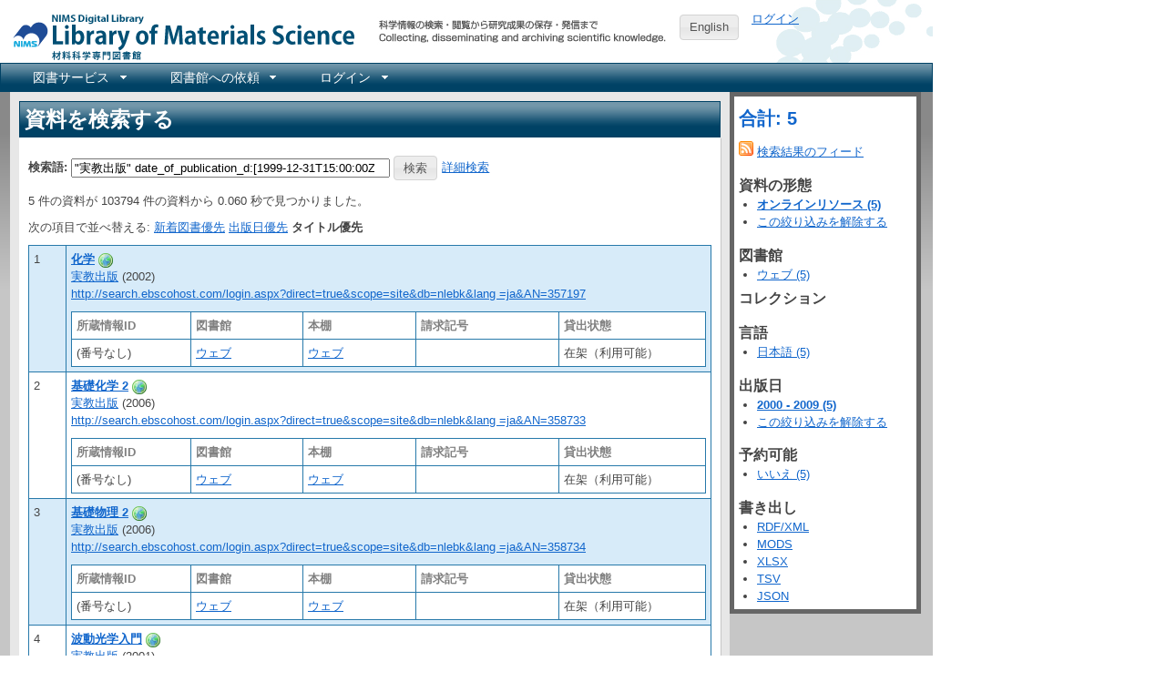

--- FILE ---
content_type: text/html; charset=utf-8
request_url: https://library.nims.go.jp/manifestations?carrier_type=online_resource&pub_date_from=2000&pub_date_until=2009&query=%22%E5%AE%9F%E6%95%99%E5%87%BA%E7%89%88%22&sort_by=title
body_size: 20219
content:
<!DOCTYPE html>
<html xmlns="http://www.w3.org/1999/xhtml" xml:lang="ja" lang="ja">
<head>
  <meta charset="UTF-8" />
  <meta http-equiv="X-UA-Compatible" content="IE=Edge" />
  
  <title>NIMS Library Portal</title>
  <link rel="stylesheet" href="/assets/application-7f8915a6310ac9ed74eba99eb8002a110bfff70e639a6047ad5a78504e5be9f9.css" />
<link rel="stylesheet" href="/assets/print-209e7587a8e2800328e10da067cc9477f81c3dea8b3eddb182f7f9aa1c7cf2c8.css" media="print" />
<link rel="stylesheet" href="/assets/enju_nims/application-b4296addc88d2554738ae26293bed789495f46d7c8ac577c9b399a4304d6358d.css" />
<link rel="stylesheet" href="/assets/enju_print-209e7587a8e2800328e10da067cc9477f81c3dea8b3eddb182f7f9aa1c7cf2c8.css" media="print" />
<script src="/assets/application-bd4d0dcfb8cfc4a4bde10894048dd704da1d2391c4479d2c4a28503dc88d0c2f.js"></script>
<script src="/packs/js/application-797b32cf759051a1c429.js"></script>
<meta name="csrf-param" content="authenticity_token" />
<meta name="csrf-token" content="Qcsy-ya2p_-c8MZwdhwZ165SDZ2r7MWjuahsQVBOhu_tvZ-YhZOJaKAaM5R1Psh5sB2PffE9mMu28KkgqbuBPA" />

<!-- Matomo -->
<script type="text/javascript">
  var _paq = window._paq = window._paq || [];
  /* tracker methods like "setCustomDimension" should be called before "trackPageView" */
  _paq.push(['disableCookies']);
  _paq.push(['trackPageView']);
  _paq.push(['enableLinkTracking']);
  (function() {
    var u="https://kagaku-m.nims.go.jp/";
    _paq.push(['setTrackerUrl', u+'matomo.php']);
    _paq.push(['setSiteId', '1']);
    var d=document, g=d.createElement('script'), s=d.getElementsByTagName('script')[0];
    g.async=true; g.src=u+'matomo.js'; s.parentNode.insertBefore(g,s);
  })();
</script>
<!-- End Matomo Code -->

<!-- Global site tag (gtag.js) - Google Analytics -->
<script async src="https://www.googletagmanager.com/gtag/js?id=G-39Y5DPHQ0Q"></script>
<script>
  window.dataLayer = window.dataLayer || [];
  function gtag(){dataLayer.push(arguments);}
  gtag('js', new Date());

  gtag('config', 'G-39Y5DPHQ0Q');
</script>


    <link rel="alternate" type="application/rss+xml" title="NIMS Library Portal にある資料 (RSS)" href="/manifestations.rss?query=%22%E5%AE%9F%E6%95%99%E5%87%BA%E7%89%88%22&amp;sort_by=title" />
    <link rel="alternate" type="application/atom+xml" title="NIMS Library Portal にある資料 (Atom)" href="/manifestations.atom?query=%22%E5%AE%9F%E6%95%99%E5%87%BA%E7%89%88%22&amp;sort_by=title" />
  <link rel="search" type="application/opensearchdescription+xml" title="NIMS Library Portal" href="https://library.nims.go.jp/page/opensearch.xml" />
</head>
<body>

<div class="header_and_footer">
  <div id="header_left">
    <div id="library_system_name">
      <h1 class="resource_title"><a title="NIMS Library Portal" href="/">NIMS Library Portal</a></h1>
    </div>
    <div id="header_micro_advertisement"></div>
  </div>

  <div id="header_advertisement"></div>
  <div id="header_select_locale">
      <a class="button" href="/manifestations?locale=en">English</a>
</div>

  <div id="header_right">
    <div id="user_account">
          <a href="/users/sign_in">ログイン</a>    </div>
  </div>
</div>

<div id="navibar">
  <ul id="bar1" class="menubar hidden">
    <li>
      <a href="#contact_menu">図書サービス</a>
      <ul>
        <li><a href="/page/library_guide">図書サービス</a></li>
        <li><a href="https://home.nims.go.jp/intra/office/library/index.html">所内イントラネット</a></li>
      </ul>
    </li>
    <li>
      <a href="#request_menu">図書館への依頼</a>
      <ul>
        <li><a href="/page/copy_request">所内複写・貸出依頼</a></li>
        <li><a href="/page/inter_library_loan_request">外部複写・貸出依頼</a></li>
      </ul>
    </li>
      <li>
        <a href="#configuration_menu">ログイン</a>
        <ul>
          <li><a href="/users/sign_in">ログイン</a></li>
        </ul>
      </li>
  </ul>
</div>


<div id="content">

<div id="content_detail" class="ui-corner-all">
  <h1 class="ui-widget-header">資料を検索する</h1>
  <div id="content_list">
        <p id="notice"></p>

      <div class="search_form">
<form action="/manifestations" accept-charset="UTF-8" method="get">  <div class="form-group row">
    <label class="col-2 col-form-label" for="search_form_top">検索語:</label>    <input type="search" name="query" id="search_form_bottom" value="&quot;実教出版&quot; date_of_publication_d:[1999-12-31T15:00:00Z TO 2009-12-31T14:59:59Z]" class="search_form" placeholder="検索語" />        <input type="submit" name="commit" value="検索" data-disable-with="検索" />    <a href="/page/advanced_search">詳細検索</a>  </div>
</form></div>

    


      <p>
        5 件の資料が 103794 件の資料から 0.060 秒で見つかりました。      </p>

      <p>
        次の項目で並べ替える:
          <a href="/manifestations?carrier_type=online_resource&amp;pub_date_from=2000&amp;pub_date_until=2009&amp;query=%22%E5%AE%9F%E6%95%99%E5%87%BA%E7%89%88%22">新着図書優先</a>          <a href="/manifestations?carrier_type=online_resource&amp;pub_date_from=2000&amp;pub_date_until=2009&amp;query=%22%E5%AE%9F%E6%95%99%E5%87%BA%E7%89%88%22&amp;sort_by=pub_date">出版日優先</a>          <strong>タイトル優先</strong>
      </p>

      <div class="autopagerize_page_element" id="list">
        <table class="table table-striped index" id="manifestation_list">
  <tr class="line0">
  <td style="width: 30px">1</td>
  <td style="480px">
      <strong>
  <a href="/manifestations/101343">化学</a></strong>
  <a title="書誌詳細" href="/manifestations/101343"><img class="enju_icon" alt="オンラインリソース" src="https://library.nims.go.jp/rails/active_storage/representations/proxy/eyJfcmFpbHMiOnsibWVzc2FnZSI6IkJBaEpJaWt4T1RCaU5XUTBZeTAxWkRNMkxUUmxNVEF0T1RnNVlTMDVNREpqWVRJeE0yTTBOemdHT2daRlZBPT0iLCJleHAiOm51bGwsInB1ciI6ImJsb2JfaWQifX0=--1d53f345eea6bfd9c0abfce0b129f93ab9e94bb9/eyJfcmFpbHMiOnsibWVzc2FnZSI6IkJBaDdCem9MWm05eWJXRjBTU0lJY0c1bkJqb0dSVlE2RkhKbGMybDZaVjkwYjE5c2FXMXBkRnNIYVJWcEZRPT0iLCJleHAiOm51bGwsInB1ciI6InZhcmlhdGlvbiJ9fQ==--ae53e256771e465e6ff880706849b958dd5b981c/world.png" width="16" height="16" /></a>  <br />
  <div id="creator_list_101343">
        

  
  <a href="/manifestations?query=%22%E5%AE%9F%E6%95%99%E5%87%BA%E7%89%88%22">実教出版</a> 
    (2002)
  </div>
      <div class="access_address">
          <a href="http://search.ebscohost.com/login.aspx?direct=true&amp;scope=site&amp;db=nlebk&amp;lang =ja&amp;AN=357197">http://search.ebscohost.com/login.aspx?direct=true&amp;scope=site&amp;db=nlebk&amp;lang =ja&amp;AN=357197</a>
      </div>
      <div class="access_address">
      </div>
      <div class="holding_index" id="holding_101343">
  <div id="holding">
<table class="holding">
  <tr class="holding_header">
    <th style="width: 120px">所蔵情報ID</th>
    <th>図書館</th>
    <th>本棚</th>
    <th>請求記号</th>
      <th style="width: 150px">貸出状態</th>
  </tr>
    <tr>
      <td>
          (番号なし)
      </td>
      <td>
        <a id="library_item_80600" href="/libraries/web">ウェブ</a>
      </td>
      <td>
        <a id="shelf_item_80600" href="/shelves/e4d5d4af-4a3c-4022-963c-33a0b839639f">ウェブ</a>        <script type="text/javascript">
  $(document).ready(function(){
      $("a[rel='item_80600_manifestation_101343']").colorbox({transition:"none", photo:true});
  })
</script>
      </td>
      <td>
              </td>
        <td>
          在架（利用可能）        </td>
    </tr>
</table>

</div>
</div>
  </td>
</tr>
<tr class="line1">
  <td style="width: 30px">2</td>
  <td style="480px">
      <strong>
  <a href="/manifestations/101344">基礎化学 2</a></strong>
  <a title="書誌詳細" href="/manifestations/101344"><img class="enju_icon" alt="オンラインリソース" src="https://library.nims.go.jp/rails/active_storage/representations/proxy/eyJfcmFpbHMiOnsibWVzc2FnZSI6IkJBaEpJaWt4T1RCaU5XUTBZeTAxWkRNMkxUUmxNVEF0T1RnNVlTMDVNREpqWVRJeE0yTTBOemdHT2daRlZBPT0iLCJleHAiOm51bGwsInB1ciI6ImJsb2JfaWQifX0=--1d53f345eea6bfd9c0abfce0b129f93ab9e94bb9/eyJfcmFpbHMiOnsibWVzc2FnZSI6IkJBaDdCem9MWm05eWJXRjBTU0lJY0c1bkJqb0dSVlE2RkhKbGMybDZaVjkwYjE5c2FXMXBkRnNIYVJWcEZRPT0iLCJleHAiOm51bGwsInB1ciI6InZhcmlhdGlvbiJ9fQ==--ae53e256771e465e6ff880706849b958dd5b981c/world.png" width="16" height="16" /></a>  <br />
  <div id="creator_list_101344">
        

  
  <a href="/manifestations?query=%22%E5%AE%9F%E6%95%99%E5%87%BA%E7%89%88%22">実教出版</a> 
    (2006)
  </div>
      <div class="access_address">
          <a href="http://search.ebscohost.com/login.aspx?direct=true&amp;scope=site&amp;db=nlebk&amp;lang =ja&amp;AN=358733">http://search.ebscohost.com/login.aspx?direct=true&amp;scope=site&amp;db=nlebk&amp;lang =ja&amp;AN=358733</a>
      </div>
      <div class="access_address">
      </div>
      <div class="holding_index" id="holding_101344">
  <div id="holding">
<table class="holding">
  <tr class="holding_header">
    <th style="width: 120px">所蔵情報ID</th>
    <th>図書館</th>
    <th>本棚</th>
    <th>請求記号</th>
      <th style="width: 150px">貸出状態</th>
  </tr>
    <tr>
      <td>
          (番号なし)
      </td>
      <td>
        <a id="library_item_80601" href="/libraries/web">ウェブ</a>
      </td>
      <td>
        <a id="shelf_item_80601" href="/shelves/e4d5d4af-4a3c-4022-963c-33a0b839639f">ウェブ</a>        <script type="text/javascript">
  $(document).ready(function(){
      $("a[rel='item_80601_manifestation_101344']").colorbox({transition:"none", photo:true});
  })
</script>
      </td>
      <td>
              </td>
        <td>
          在架（利用可能）        </td>
    </tr>
</table>

</div>
</div>
  </td>
</tr>
<tr class="line0">
  <td style="width: 30px">3</td>
  <td style="480px">
      <strong>
  <a href="/manifestations/101345">基礎物理 2</a></strong>
  <a title="書誌詳細" href="/manifestations/101345"><img class="enju_icon" alt="オンラインリソース" src="https://library.nims.go.jp/rails/active_storage/representations/proxy/eyJfcmFpbHMiOnsibWVzc2FnZSI6IkJBaEpJaWt4T1RCaU5XUTBZeTAxWkRNMkxUUmxNVEF0T1RnNVlTMDVNREpqWVRJeE0yTTBOemdHT2daRlZBPT0iLCJleHAiOm51bGwsInB1ciI6ImJsb2JfaWQifX0=--1d53f345eea6bfd9c0abfce0b129f93ab9e94bb9/eyJfcmFpbHMiOnsibWVzc2FnZSI6IkJBaDdCem9MWm05eWJXRjBTU0lJY0c1bkJqb0dSVlE2RkhKbGMybDZaVjkwYjE5c2FXMXBkRnNIYVJWcEZRPT0iLCJleHAiOm51bGwsInB1ciI6InZhcmlhdGlvbiJ9fQ==--ae53e256771e465e6ff880706849b958dd5b981c/world.png" width="16" height="16" /></a>  <br />
  <div id="creator_list_101345">
        

  
  <a href="/manifestations?query=%22%E5%AE%9F%E6%95%99%E5%87%BA%E7%89%88%22">実教出版</a> 
    (2006)
  </div>
      <div class="access_address">
          <a href="http://search.ebscohost.com/login.aspx?direct=true&amp;scope=site&amp;db=nlebk&amp;lang =ja&amp;AN=358734">http://search.ebscohost.com/login.aspx?direct=true&amp;scope=site&amp;db=nlebk&amp;lang =ja&amp;AN=358734</a>
      </div>
      <div class="access_address">
      </div>
      <div class="holding_index" id="holding_101345">
  <div id="holding">
<table class="holding">
  <tr class="holding_header">
    <th style="width: 120px">所蔵情報ID</th>
    <th>図書館</th>
    <th>本棚</th>
    <th>請求記号</th>
      <th style="width: 150px">貸出状態</th>
  </tr>
    <tr>
      <td>
          (番号なし)
      </td>
      <td>
        <a id="library_item_80602" href="/libraries/web">ウェブ</a>
      </td>
      <td>
        <a id="shelf_item_80602" href="/shelves/e4d5d4af-4a3c-4022-963c-33a0b839639f">ウェブ</a>        <script type="text/javascript">
  $(document).ready(function(){
      $("a[rel='item_80602_manifestation_101345']").colorbox({transition:"none", photo:true});
  })
</script>
      </td>
      <td>
              </td>
        <td>
          在架（利用可能）        </td>
    </tr>
</table>

</div>
</div>
  </td>
</tr>
<tr class="line1">
  <td style="width: 30px">4</td>
  <td style="480px">
      <strong>
  <a href="/manifestations/101353">波動光学入門</a></strong>
  <a title="書誌詳細" href="/manifestations/101353"><img class="enju_icon" alt="オンラインリソース" src="https://library.nims.go.jp/rails/active_storage/representations/proxy/eyJfcmFpbHMiOnsibWVzc2FnZSI6IkJBaEpJaWt4T1RCaU5XUTBZeTAxWkRNMkxUUmxNVEF0T1RnNVlTMDVNREpqWVRJeE0yTTBOemdHT2daRlZBPT0iLCJleHAiOm51bGwsInB1ciI6ImJsb2JfaWQifX0=--1d53f345eea6bfd9c0abfce0b129f93ab9e94bb9/eyJfcmFpbHMiOnsibWVzc2FnZSI6IkJBaDdCem9MWm05eWJXRjBTU0lJY0c1bkJqb0dSVlE2RkhKbGMybDZaVjkwYjE5c2FXMXBkRnNIYVJWcEZRPT0iLCJleHAiOm51bGwsInB1ciI6InZhcmlhdGlvbiJ9fQ==--ae53e256771e465e6ff880706849b958dd5b981c/world.png" width="16" height="16" /></a>  <br />
  <div id="creator_list_101353">
        

  
  <a href="/manifestations?query=%22%E5%AE%9F%E6%95%99%E5%87%BA%E7%89%88%22">実教出版</a> 
    (2001)
  </div>
      <div class="access_address">
          <a href="http://search.ebscohost.com/login.aspx?direct=true&amp;scope=site&amp;db=nlebk&amp;lang =ja&amp;AN=444189">http://search.ebscohost.com/login.aspx?direct=true&amp;scope=site&amp;db=nlebk&amp;lang =ja&amp;AN=444189</a>
      </div>
      <div class="access_address">
      </div>
      <div class="holding_index" id="holding_101353">
  <div id="holding">
<table class="holding">
  <tr class="holding_header">
    <th style="width: 120px">所蔵情報ID</th>
    <th>図書館</th>
    <th>本棚</th>
    <th>請求記号</th>
      <th style="width: 150px">貸出状態</th>
  </tr>
    <tr>
      <td>
          (番号なし)
      </td>
      <td>
        <a id="library_item_80610" href="/libraries/web">ウェブ</a>
      </td>
      <td>
        <a id="shelf_item_80610" href="/shelves/e4d5d4af-4a3c-4022-963c-33a0b839639f">ウェブ</a>        <script type="text/javascript">
  $(document).ready(function(){
      $("a[rel='item_80610_manifestation_101353']").colorbox({transition:"none", photo:true});
  })
</script>
      </td>
      <td>
              </td>
        <td>
          在架（利用可能）        </td>
    </tr>
</table>

</div>
</div>
  </td>
</tr>
<tr class="line0">
  <td style="width: 30px">5</td>
  <td style="480px">
      <strong>
  <a href="/manifestations/101352">流体力学 : シンプルにすれば「流れ」がわかる</a></strong>
  <a title="書誌詳細" href="/manifestations/101352"><img class="enju_icon" alt="オンラインリソース" src="https://library.nims.go.jp/rails/active_storage/representations/proxy/eyJfcmFpbHMiOnsibWVzc2FnZSI6IkJBaEpJaWt4T1RCaU5XUTBZeTAxWkRNMkxUUmxNVEF0T1RnNVlTMDVNREpqWVRJeE0yTTBOemdHT2daRlZBPT0iLCJleHAiOm51bGwsInB1ciI6ImJsb2JfaWQifX0=--1d53f345eea6bfd9c0abfce0b129f93ab9e94bb9/eyJfcmFpbHMiOnsibWVzc2FnZSI6IkJBaDdCem9MWm05eWJXRjBTU0lJY0c1bkJqb0dSVlE2RkhKbGMybDZaVjkwYjE5c2FXMXBkRnNIYVJWcEZRPT0iLCJleHAiOm51bGwsInB1ciI6InZhcmlhdGlvbiJ9fQ==--ae53e256771e465e6ff880706849b958dd5b981c/world.png" width="16" height="16" /></a>  <br />
  <div id="creator_list_101352">
        

  
  <a href="/manifestations?query=%22%E5%AE%9F%E6%95%99%E5%87%BA%E7%89%88%22">実教出版</a> 
    (2009)
  </div>
      <div class="access_address">
          <a href="http://search.ebscohost.com/login.aspx?direct=true&amp;scope=site&amp;db=nlebk&amp;lang =ja&amp;AN=444184">http://search.ebscohost.com/login.aspx?direct=true&amp;scope=site&amp;db=nlebk&amp;lang =ja&amp;AN=444184</a>
      </div>
      <div class="access_address">
      </div>
      <div class="holding_index" id="holding_101352">
  <div id="holding">
<table class="holding">
  <tr class="holding_header">
    <th style="width: 120px">所蔵情報ID</th>
    <th>図書館</th>
    <th>本棚</th>
    <th>請求記号</th>
      <th style="width: 150px">貸出状態</th>
  </tr>
    <tr>
      <td>
          (番号なし)
      </td>
      <td>
        <a id="library_item_80609" href="/libraries/web">ウェブ</a>
      </td>
      <td>
        <a id="shelf_item_80609" href="/shelves/e4d5d4af-4a3c-4022-963c-33a0b839639f">ウェブ</a>        <script type="text/javascript">
  $(document).ready(function(){
      $("a[rel='item_80609_manifestation_101352']").colorbox({transition:"none", photo:true});
  })
</script>
      </td>
      <td>
              </td>
        <td>
          在架（利用可能）        </td>
    </tr>
</table>

</div>
</div>
  </td>
</tr>

</table>

<br />

<div>
</div>
      </div>


    <div class="autopagerize_insert_before"></div>

  </div>
</div>

<div id="submenu" class="ui-corner-all">
  <h3><a href="/manifestations?pub_date_from=2000&amp;pub_date_until=2009&amp;query=%22%E5%AE%9F%E6%95%99%E5%87%BA%E7%89%88%22&amp;sort_by=title">合計: 5</a></h3>
  <div>
      <a href="/manifestations.rss?carrier_type=online_resource&amp;pub_date_from=2000&amp;pub_date_until=2009&amp;query=%22%E5%AE%9F%E6%95%99%E5%87%BA%E7%89%88%22&amp;sort_by=title"><img alt="フィード" class="icon" src="/assets/icons/feed-5bb406880f456fd0fe4858a482696abeaede4262fdc29053346c5fdc92d5d216.png" width="16" height="16" /></a> <a href="/manifestations.rss?carrier_type=online_resource&amp;pub_date_from=2000&amp;pub_date_until=2009&amp;query=%22%E5%AE%9F%E6%95%99%E5%87%BA%E7%89%88%22&amp;sort_by=title">検索結果のフィード</a>  </div>

    <h4 class="facet-header">資料の形態</h4>
<ul>
    <li><strong><a href="/manifestations?carrier_type=online_resource&amp;query=%22%E5%AE%9F%E6%95%99%E5%87%BA%E7%89%88%22&amp;sort_by=title">オンラインリソース (5)</a></strong>
    </li>
    <li><a href="/manifestations?query=%22%E5%AE%9F%E6%95%99%E5%87%BA%E7%89%88%22&amp;sort_by=title">この絞り込みを解除する</a></li>
</ul>
<h4 class="facet-header">図書館</h4>
<ul>
    <li><a href="/manifestations?library=web&amp;query=%22%E5%AE%9F%E6%95%99%E5%87%BA%E7%89%88%22&amp;sort_by=title">ウェブ (5)</a></li>
</ul>
<h4>コレクション</h4>
<ul>
</ul>
<h4 class="facet-header">言語</h4>
<ul>
      <li>
        <a href="/manifestations?language=Japanese&amp;query=%22%E5%AE%9F%E6%95%99%E5%87%BA%E7%89%88%22&amp;sort_by=title">日本語 (5)</a>
      </li>
</ul>
<h4 class="facet-header">出版日</h4>
<ul>
    <li>
      <strong><a href="/manifestations?pub_date_from=2000&amp;pub_date_until=2009&amp;query=%22%E5%AE%9F%E6%95%99%E5%87%BA%E7%89%88%22&amp;sort_by=title">2000 - 2009 (5)</a></strong>
    </li>
    <li><a href="/manifestations?carrier_type=online_resource&amp;query=%22%E5%AE%9F%E6%95%99%E5%87%BA%E7%89%88%22&amp;sort_by=title">この絞り込みを解除する</a></li>
</ul>
<h4 class="facet-header">予約可能</h4>
<ul>
    <li>
      
      <a href="/manifestations?carrier_type=online_resource&amp;pub_date_from=2000&amp;pub_date_until=2009&amp;query=%22%E5%AE%9F%E6%95%99%E5%87%BA%E7%89%88%22&amp;reservable=false&amp;sort_by=title">いいえ (5)</a>      
    </li>
</ul>
  <h4 class="facet-header">書き出し</h4>
<ul>
  <li><a href="/manifestations.rdf?carrier_type=online_resource&amp;pub_date_from=2000&amp;pub_date_until=2009&amp;query=%22%E5%AE%9F%E6%95%99%E5%87%BA%E7%89%88%22&amp;sort_by=title">RDF/XML</a>
  <li><a href="/manifestations.mods?carrier_type=online_resource&amp;pub_date_from=2000&amp;pub_date_until=2009&amp;query=%22%E5%AE%9F%E6%95%99%E5%87%BA%E7%89%88%22&amp;sort_by=title">MODS</a></li>
  <li><a href="/manifestations.xlsx?carrier_type=online_resource&amp;pub_date_from=2000&amp;pub_date_until=2009&amp;query=%22%E5%AE%9F%E6%95%99%E5%87%BA%E7%89%88%22&amp;sort_by=title">XLSX</a></li>
  <li><a href="/manifestations.txt?carrier_type=online_resource&amp;pub_date_from=2000&amp;pub_date_until=2009&amp;query=%22%E5%AE%9F%E6%95%99%E5%87%BA%E7%89%88%22&amp;sort_by=title">TSV</a></li>
  <li><a href="/manifestations.json?carrier_type=online_resource&amp;pub_date_from=2000&amp;pub_date_until=2009&amp;query=%22%E5%AE%9F%E6%95%99%E5%87%BA%E7%89%88%22&amp;sort_by=title">JSON</a></li>
</ul>

</div>

  <script>
  $(function(){
    if(typeof sessionStorage === "undefined"){
      return;
    }else{
      var ids = [101343, 101344, 101345, 101353, 101352];
      var query = 'carrier_type=online_resource&amp;pub_date_from=2000&amp;pub_date_until=2009&amp;query=%22%E5%AE%9F%E6%95%99%E5%87%BA%E7%89%88%22&amp;sort_by=title';
      sessionStorage.setItem("ids_341c40742c462466bcfdbf3f3a70cdac90b926dd", JSON.stringify(ids));
      sessionStorage.setItem("query_341c40742c462466bcfdbf3f3a70cdac90b926dd", query);
    };
  });
</script>



</div>

<div class="header_and_footer">
  <div id="footer">
    NIMS Digital Library
    <br />
    連絡先: <a href="https://www.nims.go.jp/infrastructure/library/index.html">技術開発・共用部門 材料データプラットフォーム</a><br/>
    Copyright &copy; 2001-2026 <a href="https://www.nims.go.jp/">物質・材料研究機構 (NIMS)</a>
  </div>
</div>


</body>
</html>
